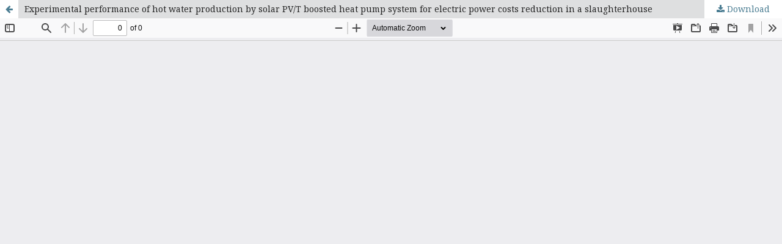

--- FILE ---
content_type: text/html; charset=utf-8
request_url: https://ph01.tci-thaijo.org/index.php/EngJCMU/article/view/244027/166123
body_size: 837
content:
<!DOCTYPE html>
<html lang="en-US" xml:lang="en-US">
<head>
	<meta http-equiv="Content-Type" content="text/html; charset=utf-8" />
	<meta name="viewport" content="width=device-width, initial-scale=1.0">
	<title>View of Experimental performance of hot water production by solar PV/T boosted heat pump system for electric power costs reduction in a slaughterhouse</title>

	
<link rel="icon" href="https://ph01.tci-thaijo.org/public/journals/803/favicon_en_US.png">
<meta name="generator" content="Open Journal Systems 3.3.0.8">
	<link rel="stylesheet" href="https://ph01.tci-thaijo.org/index.php/EngJCMU/$$$call$$$/page/page/css?name=stylesheet" type="text/css" /><link rel="stylesheet" href="//fonts.googleapis.com/css?family=Montserrat:400,700|Noto+Serif:400,400i,700,700i" type="text/css" /><link rel="stylesheet" href="https://ph01.tci-thaijo.org/lib/pkp/styles/fontawesome/fontawesome.css?v=3.3.0.8" type="text/css" />
	<script src="https://ph01.tci-thaijo.org/lib/pkp/lib/vendor/components/jquery/jquery.min.js?v=3.3.0.8" type="text/javascript"></script><script src="https://ph01.tci-thaijo.org/lib/pkp/lib/vendor/components/jqueryui/jquery-ui.min.js?v=3.3.0.8" type="text/javascript"></script><script src="https://ph01.tci-thaijo.org/plugins/themes/default/js/lib/popper/popper.js?v=3.3.0.8" type="text/javascript"></script><script src="https://ph01.tci-thaijo.org/plugins/themes/default/js/lib/bootstrap/util.js?v=3.3.0.8" type="text/javascript"></script><script src="https://ph01.tci-thaijo.org/plugins/themes/default/js/lib/bootstrap/dropdown.js?v=3.3.0.8" type="text/javascript"></script><script src="https://ph01.tci-thaijo.org/plugins/themes/default/js/main.js?v=3.3.0.8" type="text/javascript"></script>
</head>
<body class="pkp_page_article pkp_op_view">

		<header class="header_view">

		<a href="https://ph01.tci-thaijo.org/index.php/EngJCMU/article/view/244027" class="return">
			<span class="pkp_screen_reader">
									Return to Article Details
							</span>
		</a>

		<a href="https://ph01.tci-thaijo.org/index.php/EngJCMU/article/view/244027" class="title">
			Experimental performance of hot water production by solar PV/T boosted heat pump system for electric power costs reduction in a slaughterhouse
		</a>

		<a href="https://ph01.tci-thaijo.org/index.php/EngJCMU/article/download/244027/166123/856106" class="download" download>
			<span class="label">
				Download
			</span>
			<span class="pkp_screen_reader">
				Download PDF
			</span>
		</a>

	</header>

	<script type="text/javascript">
		// Creating iframe's src in JS instead of Smarty so that EZProxy-using sites can find our domain in $pdfUrl and do their rewrites on it.
		$(document).ready(function() {
			var urlBase = "https://ph01.tci-thaijo.org/plugins/generic/pdfJsViewer/pdf.js/web/viewer.html?file=";
			var pdfUrl = "https:\/\/ph01.tci-thaijo.org\/index.php\/EngJCMU\/article\/download\/244027\/166123\/856106";
			$("#pdfCanvasContainer > iframe").attr("src", urlBase + encodeURIComponent(pdfUrl));
		});
	</script>

	<div id="pdfCanvasContainer" class="galley_view">
				<iframe src="" width="100%" height="100%" style="min-height: 500px;" title="28_1_08 of Experimental performance of hot water production by solar PV/T boosted heat pump system for electric power costs reduction in a slaughterhouse" allowfullscreen webkitallowfullscreen></iframe>
	</div>
	
</body>
</html>
